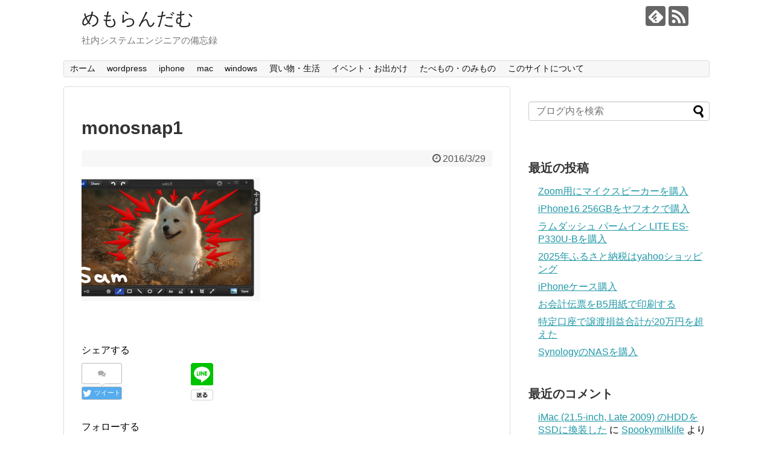

--- FILE ---
content_type: text/html; charset=UTF-8
request_url: https://memordm.com/monosnap1/
body_size: 15383
content:
<!DOCTYPE html>
<html lang="ja">
<head>
<meta charset="UTF-8">
  <meta name="viewport" content="width=1280, maximum-scale=1, user-scalable=yes">
<link rel="alternate" type="application/rss+xml" title="めもらんだむ RSS Feed" href="https://memordm.com/feed/" />
<link rel="pingback" href="https://memordm.com/xmlrpc.php" />
<meta name="robots" content="noindex,follow">
<meta name="description" content="" />
<!-- OGP -->
<meta property="og:type" content="article">
<meta property="og:description" content="">
<meta property="og:title" content="monosnap1">
<meta property="og:url" content="https://memordm.com/monosnap1/">
<meta property="og:image" content="https://memordm.com/wp-content/themes/simplicity2-child/images/og-image.jpg">
<meta property="og:site_name" content="めもらんだむ">
<meta property="og:locale" content="ja_JP">
<!-- /OGP -->
<!-- Twitter Card -->
<meta name="twitter:card" content="summary">
<meta name="twitter:description" content="">
<meta name="twitter:title" content="monosnap1">
<meta name="twitter:url" content="https://memordm.com/monosnap1/">
<meta name="twitter:image" content="https://memordm.com/wp-content/themes/simplicity2-child/images/og-image.jpg">
<meta name="twitter:domain" content="memordm.com">
<!-- /Twitter Card -->


<script src="https://yubinbango.github.io/yubinbango/yubinbango.js" charset="UTF-8"></script><title>monosnap1</title>
<meta name='robots' content='max-image-preview:large' />
<link rel="alternate" type="application/rss+xml" title="めもらんだむ &raquo; フィード" href="https://memordm.com/feed/" />
<link rel="alternate" type="application/rss+xml" title="めもらんだむ &raquo; コメントフィード" href="https://memordm.com/comments/feed/" />
<link rel="alternate" type="application/rss+xml" title="めもらんだむ &raquo; monosnap1 のコメントのフィード" href="https://memordm.com/feed/?attachment_id=442" />
<link rel="alternate" title="oEmbed (JSON)" type="application/json+oembed" href="https://memordm.com/wp-json/oembed/1.0/embed?url=https%3A%2F%2Fmemordm.com%2Fmonosnap1%2F" />
<link rel="alternate" title="oEmbed (XML)" type="text/xml+oembed" href="https://memordm.com/wp-json/oembed/1.0/embed?url=https%3A%2F%2Fmemordm.com%2Fmonosnap1%2F&#038;format=xml" />
		<!-- This site uses the Google Analytics by ExactMetrics plugin v8.11.1 - Using Analytics tracking - https://www.exactmetrics.com/ -->
		<!-- Note: ExactMetrics is not currently configured on this site. The site owner needs to authenticate with Google Analytics in the ExactMetrics settings panel. -->
					<!-- No tracking code set -->
				<!-- / Google Analytics by ExactMetrics -->
		<style id='wp-img-auto-sizes-contain-inline-css' type='text/css'>
img:is([sizes=auto i],[sizes^="auto," i]){contain-intrinsic-size:3000px 1500px}
/*# sourceURL=wp-img-auto-sizes-contain-inline-css */
</style>
<link rel='stylesheet' id='simplicity-style-css' href='https://memordm.com/wp-content/themes/simplicity2/style.css?ver=6.9&#038;fver=20230304062922' type='text/css' media='all' />
<link rel='stylesheet' id='responsive-style-css' href='https://memordm.com/wp-content/themes/simplicity2/css/responsive-pc.css?ver=6.9&#038;fver=20230304062925' type='text/css' media='all' />
<link rel='stylesheet' id='font-awesome-style-css' href='https://memordm.com/wp-content/themes/simplicity2/webfonts/css/font-awesome.min.css?ver=6.9&#038;fver=20230304062942' type='text/css' media='all' />
<link rel='stylesheet' id='icomoon-style-css' href='https://memordm.com/wp-content/themes/simplicity2/webfonts/icomoon/style.css?ver=6.9&#038;fver=20230304062942' type='text/css' media='all' />
<link rel='stylesheet' id='extension-style-css' href='https://memordm.com/wp-content/themes/simplicity2/css/extension.css?ver=6.9&#038;fver=20230304062925' type='text/css' media='all' />
<style id='extension-style-inline-css' type='text/css'>
@media screen and (max-width:639px){.article br{display:block}}
/*# sourceURL=extension-style-inline-css */
</style>
<link rel='stylesheet' id='child-style-css' href='https://memordm.com/wp-content/themes/simplicity2-child/style.css?ver=6.9&#038;fver=20181228051948' type='text/css' media='all' />
<link rel='stylesheet' id='print-style-css' href='https://memordm.com/wp-content/themes/simplicity2/css/print.css?ver=6.9&#038;fver=20230304062925' type='text/css' media='print' />
<link rel='stylesheet' id='sns-twitter-type-style-css' href='https://memordm.com/wp-content/themes/simplicity2/css/sns-twitter-type.css?ver=6.9&#038;fver=20230304062925' type='text/css' media='all' />
<style id='wp-emoji-styles-inline-css' type='text/css'>

	img.wp-smiley, img.emoji {
		display: inline !important;
		border: none !important;
		box-shadow: none !important;
		height: 1em !important;
		width: 1em !important;
		margin: 0 0.07em !important;
		vertical-align: -0.1em !important;
		background: none !important;
		padding: 0 !important;
	}
/*# sourceURL=wp-emoji-styles-inline-css */
</style>
<style id='wp-block-library-inline-css' type='text/css'>
:root{--wp-block-synced-color:#7a00df;--wp-block-synced-color--rgb:122,0,223;--wp-bound-block-color:var(--wp-block-synced-color);--wp-editor-canvas-background:#ddd;--wp-admin-theme-color:#007cba;--wp-admin-theme-color--rgb:0,124,186;--wp-admin-theme-color-darker-10:#006ba1;--wp-admin-theme-color-darker-10--rgb:0,107,160.5;--wp-admin-theme-color-darker-20:#005a87;--wp-admin-theme-color-darker-20--rgb:0,90,135;--wp-admin-border-width-focus:2px}@media (min-resolution:192dpi){:root{--wp-admin-border-width-focus:1.5px}}.wp-element-button{cursor:pointer}:root .has-very-light-gray-background-color{background-color:#eee}:root .has-very-dark-gray-background-color{background-color:#313131}:root .has-very-light-gray-color{color:#eee}:root .has-very-dark-gray-color{color:#313131}:root .has-vivid-green-cyan-to-vivid-cyan-blue-gradient-background{background:linear-gradient(135deg,#00d084,#0693e3)}:root .has-purple-crush-gradient-background{background:linear-gradient(135deg,#34e2e4,#4721fb 50%,#ab1dfe)}:root .has-hazy-dawn-gradient-background{background:linear-gradient(135deg,#faaca8,#dad0ec)}:root .has-subdued-olive-gradient-background{background:linear-gradient(135deg,#fafae1,#67a671)}:root .has-atomic-cream-gradient-background{background:linear-gradient(135deg,#fdd79a,#004a59)}:root .has-nightshade-gradient-background{background:linear-gradient(135deg,#330968,#31cdcf)}:root .has-midnight-gradient-background{background:linear-gradient(135deg,#020381,#2874fc)}:root{--wp--preset--font-size--normal:16px;--wp--preset--font-size--huge:42px}.has-regular-font-size{font-size:1em}.has-larger-font-size{font-size:2.625em}.has-normal-font-size{font-size:var(--wp--preset--font-size--normal)}.has-huge-font-size{font-size:var(--wp--preset--font-size--huge)}.has-text-align-center{text-align:center}.has-text-align-left{text-align:left}.has-text-align-right{text-align:right}.has-fit-text{white-space:nowrap!important}#end-resizable-editor-section{display:none}.aligncenter{clear:both}.items-justified-left{justify-content:flex-start}.items-justified-center{justify-content:center}.items-justified-right{justify-content:flex-end}.items-justified-space-between{justify-content:space-between}.screen-reader-text{border:0;clip-path:inset(50%);height:1px;margin:-1px;overflow:hidden;padding:0;position:absolute;width:1px;word-wrap:normal!important}.screen-reader-text:focus{background-color:#ddd;clip-path:none;color:#444;display:block;font-size:1em;height:auto;left:5px;line-height:normal;padding:15px 23px 14px;text-decoration:none;top:5px;width:auto;z-index:100000}html :where(.has-border-color){border-style:solid}html :where([style*=border-top-color]){border-top-style:solid}html :where([style*=border-right-color]){border-right-style:solid}html :where([style*=border-bottom-color]){border-bottom-style:solid}html :where([style*=border-left-color]){border-left-style:solid}html :where([style*=border-width]){border-style:solid}html :where([style*=border-top-width]){border-top-style:solid}html :where([style*=border-right-width]){border-right-style:solid}html :where([style*=border-bottom-width]){border-bottom-style:solid}html :where([style*=border-left-width]){border-left-style:solid}html :where(img[class*=wp-image-]){height:auto;max-width:100%}:where(figure){margin:0 0 1em}html :where(.is-position-sticky){--wp-admin--admin-bar--position-offset:var(--wp-admin--admin-bar--height,0px)}@media screen and (max-width:600px){html :where(.is-position-sticky){--wp-admin--admin-bar--position-offset:0px}}

/*# sourceURL=wp-block-library-inline-css */
</style><style id='global-styles-inline-css' type='text/css'>
:root{--wp--preset--aspect-ratio--square: 1;--wp--preset--aspect-ratio--4-3: 4/3;--wp--preset--aspect-ratio--3-4: 3/4;--wp--preset--aspect-ratio--3-2: 3/2;--wp--preset--aspect-ratio--2-3: 2/3;--wp--preset--aspect-ratio--16-9: 16/9;--wp--preset--aspect-ratio--9-16: 9/16;--wp--preset--color--black: #000000;--wp--preset--color--cyan-bluish-gray: #abb8c3;--wp--preset--color--white: #ffffff;--wp--preset--color--pale-pink: #f78da7;--wp--preset--color--vivid-red: #cf2e2e;--wp--preset--color--luminous-vivid-orange: #ff6900;--wp--preset--color--luminous-vivid-amber: #fcb900;--wp--preset--color--light-green-cyan: #7bdcb5;--wp--preset--color--vivid-green-cyan: #00d084;--wp--preset--color--pale-cyan-blue: #8ed1fc;--wp--preset--color--vivid-cyan-blue: #0693e3;--wp--preset--color--vivid-purple: #9b51e0;--wp--preset--gradient--vivid-cyan-blue-to-vivid-purple: linear-gradient(135deg,rgb(6,147,227) 0%,rgb(155,81,224) 100%);--wp--preset--gradient--light-green-cyan-to-vivid-green-cyan: linear-gradient(135deg,rgb(122,220,180) 0%,rgb(0,208,130) 100%);--wp--preset--gradient--luminous-vivid-amber-to-luminous-vivid-orange: linear-gradient(135deg,rgb(252,185,0) 0%,rgb(255,105,0) 100%);--wp--preset--gradient--luminous-vivid-orange-to-vivid-red: linear-gradient(135deg,rgb(255,105,0) 0%,rgb(207,46,46) 100%);--wp--preset--gradient--very-light-gray-to-cyan-bluish-gray: linear-gradient(135deg,rgb(238,238,238) 0%,rgb(169,184,195) 100%);--wp--preset--gradient--cool-to-warm-spectrum: linear-gradient(135deg,rgb(74,234,220) 0%,rgb(151,120,209) 20%,rgb(207,42,186) 40%,rgb(238,44,130) 60%,rgb(251,105,98) 80%,rgb(254,248,76) 100%);--wp--preset--gradient--blush-light-purple: linear-gradient(135deg,rgb(255,206,236) 0%,rgb(152,150,240) 100%);--wp--preset--gradient--blush-bordeaux: linear-gradient(135deg,rgb(254,205,165) 0%,rgb(254,45,45) 50%,rgb(107,0,62) 100%);--wp--preset--gradient--luminous-dusk: linear-gradient(135deg,rgb(255,203,112) 0%,rgb(199,81,192) 50%,rgb(65,88,208) 100%);--wp--preset--gradient--pale-ocean: linear-gradient(135deg,rgb(255,245,203) 0%,rgb(182,227,212) 50%,rgb(51,167,181) 100%);--wp--preset--gradient--electric-grass: linear-gradient(135deg,rgb(202,248,128) 0%,rgb(113,206,126) 100%);--wp--preset--gradient--midnight: linear-gradient(135deg,rgb(2,3,129) 0%,rgb(40,116,252) 100%);--wp--preset--font-size--small: 13px;--wp--preset--font-size--medium: 20px;--wp--preset--font-size--large: 36px;--wp--preset--font-size--x-large: 42px;--wp--preset--spacing--20: 0.44rem;--wp--preset--spacing--30: 0.67rem;--wp--preset--spacing--40: 1rem;--wp--preset--spacing--50: 1.5rem;--wp--preset--spacing--60: 2.25rem;--wp--preset--spacing--70: 3.38rem;--wp--preset--spacing--80: 5.06rem;--wp--preset--shadow--natural: 6px 6px 9px rgba(0, 0, 0, 0.2);--wp--preset--shadow--deep: 12px 12px 50px rgba(0, 0, 0, 0.4);--wp--preset--shadow--sharp: 6px 6px 0px rgba(0, 0, 0, 0.2);--wp--preset--shadow--outlined: 6px 6px 0px -3px rgb(255, 255, 255), 6px 6px rgb(0, 0, 0);--wp--preset--shadow--crisp: 6px 6px 0px rgb(0, 0, 0);}:where(.is-layout-flex){gap: 0.5em;}:where(.is-layout-grid){gap: 0.5em;}body .is-layout-flex{display: flex;}.is-layout-flex{flex-wrap: wrap;align-items: center;}.is-layout-flex > :is(*, div){margin: 0;}body .is-layout-grid{display: grid;}.is-layout-grid > :is(*, div){margin: 0;}:where(.wp-block-columns.is-layout-flex){gap: 2em;}:where(.wp-block-columns.is-layout-grid){gap: 2em;}:where(.wp-block-post-template.is-layout-flex){gap: 1.25em;}:where(.wp-block-post-template.is-layout-grid){gap: 1.25em;}.has-black-color{color: var(--wp--preset--color--black) !important;}.has-cyan-bluish-gray-color{color: var(--wp--preset--color--cyan-bluish-gray) !important;}.has-white-color{color: var(--wp--preset--color--white) !important;}.has-pale-pink-color{color: var(--wp--preset--color--pale-pink) !important;}.has-vivid-red-color{color: var(--wp--preset--color--vivid-red) !important;}.has-luminous-vivid-orange-color{color: var(--wp--preset--color--luminous-vivid-orange) !important;}.has-luminous-vivid-amber-color{color: var(--wp--preset--color--luminous-vivid-amber) !important;}.has-light-green-cyan-color{color: var(--wp--preset--color--light-green-cyan) !important;}.has-vivid-green-cyan-color{color: var(--wp--preset--color--vivid-green-cyan) !important;}.has-pale-cyan-blue-color{color: var(--wp--preset--color--pale-cyan-blue) !important;}.has-vivid-cyan-blue-color{color: var(--wp--preset--color--vivid-cyan-blue) !important;}.has-vivid-purple-color{color: var(--wp--preset--color--vivid-purple) !important;}.has-black-background-color{background-color: var(--wp--preset--color--black) !important;}.has-cyan-bluish-gray-background-color{background-color: var(--wp--preset--color--cyan-bluish-gray) !important;}.has-white-background-color{background-color: var(--wp--preset--color--white) !important;}.has-pale-pink-background-color{background-color: var(--wp--preset--color--pale-pink) !important;}.has-vivid-red-background-color{background-color: var(--wp--preset--color--vivid-red) !important;}.has-luminous-vivid-orange-background-color{background-color: var(--wp--preset--color--luminous-vivid-orange) !important;}.has-luminous-vivid-amber-background-color{background-color: var(--wp--preset--color--luminous-vivid-amber) !important;}.has-light-green-cyan-background-color{background-color: var(--wp--preset--color--light-green-cyan) !important;}.has-vivid-green-cyan-background-color{background-color: var(--wp--preset--color--vivid-green-cyan) !important;}.has-pale-cyan-blue-background-color{background-color: var(--wp--preset--color--pale-cyan-blue) !important;}.has-vivid-cyan-blue-background-color{background-color: var(--wp--preset--color--vivid-cyan-blue) !important;}.has-vivid-purple-background-color{background-color: var(--wp--preset--color--vivid-purple) !important;}.has-black-border-color{border-color: var(--wp--preset--color--black) !important;}.has-cyan-bluish-gray-border-color{border-color: var(--wp--preset--color--cyan-bluish-gray) !important;}.has-white-border-color{border-color: var(--wp--preset--color--white) !important;}.has-pale-pink-border-color{border-color: var(--wp--preset--color--pale-pink) !important;}.has-vivid-red-border-color{border-color: var(--wp--preset--color--vivid-red) !important;}.has-luminous-vivid-orange-border-color{border-color: var(--wp--preset--color--luminous-vivid-orange) !important;}.has-luminous-vivid-amber-border-color{border-color: var(--wp--preset--color--luminous-vivid-amber) !important;}.has-light-green-cyan-border-color{border-color: var(--wp--preset--color--light-green-cyan) !important;}.has-vivid-green-cyan-border-color{border-color: var(--wp--preset--color--vivid-green-cyan) !important;}.has-pale-cyan-blue-border-color{border-color: var(--wp--preset--color--pale-cyan-blue) !important;}.has-vivid-cyan-blue-border-color{border-color: var(--wp--preset--color--vivid-cyan-blue) !important;}.has-vivid-purple-border-color{border-color: var(--wp--preset--color--vivid-purple) !important;}.has-vivid-cyan-blue-to-vivid-purple-gradient-background{background: var(--wp--preset--gradient--vivid-cyan-blue-to-vivid-purple) !important;}.has-light-green-cyan-to-vivid-green-cyan-gradient-background{background: var(--wp--preset--gradient--light-green-cyan-to-vivid-green-cyan) !important;}.has-luminous-vivid-amber-to-luminous-vivid-orange-gradient-background{background: var(--wp--preset--gradient--luminous-vivid-amber-to-luminous-vivid-orange) !important;}.has-luminous-vivid-orange-to-vivid-red-gradient-background{background: var(--wp--preset--gradient--luminous-vivid-orange-to-vivid-red) !important;}.has-very-light-gray-to-cyan-bluish-gray-gradient-background{background: var(--wp--preset--gradient--very-light-gray-to-cyan-bluish-gray) !important;}.has-cool-to-warm-spectrum-gradient-background{background: var(--wp--preset--gradient--cool-to-warm-spectrum) !important;}.has-blush-light-purple-gradient-background{background: var(--wp--preset--gradient--blush-light-purple) !important;}.has-blush-bordeaux-gradient-background{background: var(--wp--preset--gradient--blush-bordeaux) !important;}.has-luminous-dusk-gradient-background{background: var(--wp--preset--gradient--luminous-dusk) !important;}.has-pale-ocean-gradient-background{background: var(--wp--preset--gradient--pale-ocean) !important;}.has-electric-grass-gradient-background{background: var(--wp--preset--gradient--electric-grass) !important;}.has-midnight-gradient-background{background: var(--wp--preset--gradient--midnight) !important;}.has-small-font-size{font-size: var(--wp--preset--font-size--small) !important;}.has-medium-font-size{font-size: var(--wp--preset--font-size--medium) !important;}.has-large-font-size{font-size: var(--wp--preset--font-size--large) !important;}.has-x-large-font-size{font-size: var(--wp--preset--font-size--x-large) !important;}
/*# sourceURL=global-styles-inline-css */
</style>

<style id='classic-theme-styles-inline-css' type='text/css'>
/*! This file is auto-generated */
.wp-block-button__link{color:#fff;background-color:#32373c;border-radius:9999px;box-shadow:none;text-decoration:none;padding:calc(.667em + 2px) calc(1.333em + 2px);font-size:1.125em}.wp-block-file__button{background:#32373c;color:#fff;text-decoration:none}
/*# sourceURL=/wp-includes/css/classic-themes.min.css */
</style>
<link rel='stylesheet' id='contact-form-7-css' href='https://memordm.com/wp-content/plugins/contact-form-7/includes/css/styles.css?ver=6.1.4&#038;fver=20260113040352' type='text/css' media='all' />
<link rel='stylesheet' id='swpm.common-css' href='https://memordm.com/wp-content/plugins/simple-membership/css/swpm.common.css?ver=4.7.0&#038;fver=20260127015231' type='text/css' media='all' />
<link rel='stylesheet' id='whats-new-style-css' href='https://memordm.com/wp-content/plugins/whats-new-genarator/whats-new.css?ver=2.0.2&#038;fver=20181228051936' type='text/css' media='all' />
<link rel='stylesheet' id='wp-v-icons-css-css' href='https://memordm.com/wp-content/plugins/wp-visual-icon-fonts/css/wpvi-fa4.css?ver=6.9&#038;fver=20181228052058' type='text/css' media='all' />
<script type="text/javascript" src="https://memordm.com/wp-includes/js/jquery/jquery.min.js?ver=3.7.1" id="jquery-core-js"></script>
<script type="text/javascript" src="https://memordm.com/wp-includes/js/jquery/jquery-migrate.min.js?ver=3.4.1" id="jquery-migrate-js"></script>
<link rel="canonical" href="https://memordm.com/monosnap1/" />
<link rel='shortlink' href='https://memordm.com/?p=442' />

<link rel="stylesheet" href="https://memordm.com/wp-content/plugins/count-per-day/counter.css" type="text/css" />
<style type="text/css">.recentcomments a{display:inline !important;padding:0 !important;margin:0 !important;}</style><!-- Google Analytics -->
<script>
  (function(i,s,o,g,r,a,m){i['GoogleAnalyticsObject']=r;i[r]=i[r]||function(){
  (i[r].q=i[r].q||[]).push(arguments)},i[r].l=1*new Date();a=s.createElement(o),
  m=s.getElementsByTagName(o)[0];a.async=1;a.src=g;m.parentNode.insertBefore(a,m)
  })(window,document,'script','//www.google-analytics.com/analytics.js','ga');

  ga('create', 'UA-74491296-1', 'auto');
    ga('send', 'pageview');
</script>
<!-- /Google Analytics -->
</head>
  <body class="attachment wp-singular attachment-template-default single single-attachment postid-442 attachmentid-442 attachment-png wp-theme-simplicity2 wp-child-theme-simplicity2-child" itemscope itemtype="https://schema.org/WebPage">
    <div id="container">

      <!-- header -->
      <header itemscope itemtype="https://schema.org/WPHeader">
        <div id="header" class="clearfix">
          <div id="header-in">

                        <div id="h-top">
              <!-- モバイルメニュー表示用のボタン -->
<div id="mobile-menu">
  <a id="mobile-menu-toggle" href="#"><span class="fa fa-bars fa-2x"></span></a>
</div>

              <div class="alignleft top-title-catchphrase">
                <!-- サイトのタイトル -->
<p id="site-title" itemscope itemtype="https://schema.org/Organization">
  <a href="https://memordm.com/">めもらんだむ</a></p>
<!-- サイトの概要 -->
<p id="site-description">
  社内システムエンジニアの備忘録</p>
              </div>

              <div class="alignright top-sns-follows">
                                <!-- SNSページ -->
<div class="sns-pages">
<p class="sns-follow-msg">フォローする</p>
<ul class="snsp">
<li class="feedly-page"><a href="//feedly.com/i/discover/sources/search/feed/https%3A%2F%2Fmemordm.com" target="blank" title="feedlyで更新情報を購読" rel="nofollow"><span class="icon-feedly-logo"></span></a></li><li class="rss-page"><a href="https://memordm.com/feed/" target="_blank" title="RSSで更新情報をフォロー" rel="nofollow"><span class="icon-rss-logo"></span></a></li>  </ul>
</div>
                              </div>

            </div><!-- /#h-top -->
          </div><!-- /#header-in -->
        </div><!-- /#header -->
      </header>

      <!-- Navigation -->
<nav itemscope itemtype="https://schema.org/SiteNavigationElement">
  <div id="navi">
      	<div id="navi-in">
      <div class="menu-menu1-container"><ul id="menu-menu1" class="menu"><li id="menu-item-1039" class="menu-item menu-item-type-custom menu-item-object-custom menu-item-home menu-item-1039"><a href="https://memordm.com">ホーム</a></li>
<li id="menu-item-1031" class="menu-item menu-item-type-taxonomy menu-item-object-category menu-item-1031"><a href="https://memordm.com/category/wordpress/">wordpress</a></li>
<li id="menu-item-1032" class="menu-item menu-item-type-taxonomy menu-item-object-category menu-item-1032"><a href="https://memordm.com/category/iphone/">iphone</a></li>
<li id="menu-item-1033" class="menu-item menu-item-type-taxonomy menu-item-object-category menu-item-1033"><a href="https://memordm.com/category/mac/">mac</a></li>
<li id="menu-item-1034" class="menu-item menu-item-type-taxonomy menu-item-object-category menu-item-1034"><a href="https://memordm.com/category/windows/">windows</a></li>
<li id="menu-item-1035" class="menu-item menu-item-type-taxonomy menu-item-object-category menu-item-1035"><a href="https://memordm.com/category/shopping/">買い物・生活</a></li>
<li id="menu-item-1036" class="menu-item menu-item-type-taxonomy menu-item-object-category menu-item-1036"><a href="https://memordm.com/category/event/">イベント・お出かけ</a></li>
<li id="menu-item-1037" class="menu-item menu-item-type-taxonomy menu-item-object-category menu-item-1037"><a href="https://memordm.com/category/food/">たべもの・のみもの</a></li>
<li id="menu-item-1038" class="menu-item menu-item-type-post_type menu-item-object-post menu-item-1038"><a href="https://memordm.com/about/">このサイトについて</a></li>
</ul></div>    </div><!-- /#navi-in -->
  </div><!-- /#navi -->
</nav>
<!-- /Navigation -->
      <!-- 本体部分 -->
      <div id="body">
        <div id="body-in" class="cf">

          
          <!-- main -->
          <main itemscope itemprop="mainContentOfPage">
            <div id="main" itemscope itemtype="https://schema.org/Blog">
  
    <div id="post-442" class="post-442 attachment type-attachment status-inherit hentry">
  <article class="article">
  
  
  <header>
    <h1 class="entry-title">monosnap1</h1>


    
    <p class="post-meta">
            <span class="post-date"><span class="fa fa-clock-o fa-fw"></span><time class="entry-date date published updated" datetime="2016-03-29T16:53:40+09:00">2016/3/29</time></span>
    
      
      
      
      
      
      
    </p>

    
    
    
      </header>

  
  <div id="the-content" class="entry-content">
  <p class="attachment"><a href='https://memordm.com/wp-content/uploads/2016/03/monosnap1.png'><img fetchpriority="high" decoding="async" width="296" height="206" src="https://memordm.com/wp-content/uploads/2016/03/monosnap1.png" class="attachment-medium size-medium" alt="" /></a></p>
  </div>

  <footer>
    <!-- ページリンク -->
    
    

    
    <div id="sns-group" class="sns-group sns-group-bottom">
    <div class="sns-buttons sns-buttons-pc">
    <p class="sns-share-msg">シェアする</p>
    <ul class="snsb clearfix">
    <li class="balloon-btn twitter-balloon-btn twitter-balloon-btn-defalt">
  <div class="balloon-btn-set">
    <div class="arrow-box">
      <a href="//twitter.com/search?q=https%3A%2F%2Fmemordm.com%2Fmonosnap1%2F" target="blank" class="arrow-box-link twitter-arrow-box-link" rel="nofollow">
        <span class="social-count twitter-count"><span class="fa fa-comments"></span></span>
      </a>
    </div>
    <a href="https://twitter.com/intent/tweet?text=monosnap1&amp;url=https%3A%2F%2Fmemordm.com%2Fmonosnap1%2F" target="blank" class="balloon-btn-link twitter-balloon-btn-link twitter-balloon-btn-link-default" rel="nofollow">
      <span class="fa fa-twitter"></span>
              <span class="tweet-label">ツイート</span>
          </a>
  </div>
</li>
        <li class="facebook-btn"><div class="fb-like" data-href="https://memordm.com/monosnap1/" data-layout="box_count" data-action="like" data-show-faces="false" data-share="true"></div></li>
                <li class="hatena-btn"> <a href="//b.hatena.ne.jp/entry/https://memordm.com/monosnap1/" class="hatena-bookmark-button" data-hatena-bookmark-title="monosnap1｜めもらんだむ" data-hatena-bookmark-layout="vertical-large"><img src="//b.st-hatena.com/images/entry-button/button-only.gif" alt="このエントリーをはてなブックマークに追加" style="border: none;" /></a><script type="text/javascript" src="//b.st-hatena.com/js/bookmark_button.js" async="async"></script>
    </li>
            <li class="pocket-btn"><a data-pocket-label="pocket" data-pocket-count="vertical" class="pocket-btn" data-lang="en"></a>
<script type="text/javascript">!function(d,i){if(!d.getElementById(i)){var j=d.createElement("script");j.id=i;j.src="//widgets.getpocket.com/v1/j/btn.js?v=1";var w=d.getElementById(i);d.body.appendChild(j);}}(document,"pocket-btn-js");</script>
    </li>
            <li class="line-btn">
      <a href="//timeline.line.me/social-plugin/share?url=https%3A%2F%2Fmemordm.com%2Fmonosnap1%2F" target="blank" class="line-btn-link" rel="nofollow">
          <img src="https://memordm.com/wp-content/themes/simplicity2/images/line-btn.png" alt="" class="line-btn-img"><img src="https://memordm.com/wp-content/themes/simplicity2/images/line-btn-mini.png" alt="" class="line-btn-img-mini">
        </a>
    </li>
                      </ul>
</div>

    <!-- SNSページ -->
<div class="sns-pages">
<p class="sns-follow-msg">フォローする</p>
<ul class="snsp">
<li class="feedly-page"><a href="//feedly.com/i/discover/sources/search/feed/https%3A%2F%2Fmemordm.com" target="blank" title="feedlyで更新情報を購読" rel="nofollow"><span class="icon-feedly-logo"></span></a></li><li class="rss-page"><a href="https://memordm.com/feed/" target="_blank" title="RSSで更新情報をフォロー" rel="nofollow"><span class="icon-rss-logo"></span></a></li>  </ul>
</div>
    </div>

    
    <p class="footer-post-meta">

            <span class="post-tag"></span>
      
      <span class="post-author vcard author"><span class="fa fa-user fa-fw"></span><span class="fn"><a href="https://memordm.com/author/mmrdm/">mmr</a>
</span></span>

      
          </p>
  </footer>
  </article><!-- .article -->
  </div><!-- .post -->

      <div id="under-entry-body">

            <aside id="related-entries">
        <h2>関連記事</h2>
            <p>記事は見つかりませんでした。</p>
  <br style="clear:both;">      </aside><!-- #related-entries -->
      


      
      
      <!-- post navigation -->
<div class="navigation">
  </div>
<!-- /post navigation -->
      <!-- comment area -->
<div id="comment-area">
	<aside>	<div id="respond" class="comment-respond">
		<h2 id="reply-title" class="comment-reply-title">コメントをどうぞ <small><a rel="nofollow" id="cancel-comment-reply-link" href="/monosnap1/#respond" style="display:none;">コメントをキャンセル</a></small></h2><form action="https://memordm.com/wp-comments-post.php" method="post" id="commentform" class="comment-form"><p class="comment-notes"><span id="email-notes">メールアドレスが公開されることはありません。</span> <span class="required-field-message"><span class="required">※</span> が付いている欄は必須項目です</span></p><p class="comment-form-comment"><textarea id="comment" class="expanding" name="comment" cols="45" rows="8" aria-required="true" placeholder=""></textarea></p><p class="comment-form-author"><label for="author">名前 <span class="required">※</span></label> <input id="author" name="author" type="text" value="" size="30" maxlength="245" autocomplete="name" required="required" /></p>
<p class="comment-form-email"><label for="email">メール <span class="required">※</span></label> <input id="email" name="email" type="text" value="" size="30" maxlength="100" aria-describedby="email-notes" autocomplete="email" required="required" /></p>
<p class="comment-form-url"><label for="url">サイト</label> <input id="url" name="url" type="text" value="" size="30" maxlength="200" autocomplete="url" /></p>
<p class="form-submit"><input name="submit" type="submit" id="submit" class="submit" value="コメントを送信" /> <input type='hidden' name='comment_post_ID' value='442' id='comment_post_ID' />
<input type='hidden' name='comment_parent' id='comment_parent' value='0' />
</p><p style="display: none;"><input type="hidden" id="akismet_comment_nonce" name="akismet_comment_nonce" value="34cdc97f5e" /></p><p style="display: none !important;" class="akismet-fields-container" data-prefix="ak_"><label>&#916;<textarea name="ak_hp_textarea" cols="45" rows="8" maxlength="100"></textarea></label><input type="hidden" id="ak_js_1" name="ak_js" value="189"/><script>document.getElementById( "ak_js_1" ).setAttribute( "value", ( new Date() ).getTime() );</script></p></form>	</div><!-- #respond -->
	</aside></div>
<!-- /comment area -->      </div>
    
            </div><!-- /#main -->
          </main>
        <!-- sidebar -->
<div id="sidebar" class="sidebar nwa" role="complementary">
    
  <div id="sidebar-widget">
  <!-- ウイジェット -->
    <aside id="search-2" class="widget widget_search"><form method="get" id="searchform" action="https://memordm.com/">
	<input type="text" placeholder="ブログ内を検索" name="s" id="s">
	<input type="submit" id="searchsubmit" value="">
</form></aside>
		<aside id="recent-posts-2" class="widget widget_recent_entries">
		<h3 class="widget_title sidebar_widget_title">最近の投稿</h3>
		<ul>
											<li>
					<a href="https://memordm.com/emeet/">Zoom用にマイクスピーカーを購入</a>
									</li>
											<li>
					<a href="https://memordm.com/iphone16-256gb/">iPhone16 256GBをヤフオクで購入</a>
									</li>
											<li>
					<a href="https://memordm.com/es-p330u-b/">ラムダッシュ パームイン LITE ES-P330U-Bを購入</a>
									</li>
											<li>
					<a href="https://memordm.com/2025furusato/">2025年ふるさと納税はyahooショッピング</a>
									</li>
											<li>
					<a href="https://memordm.com/iphonecase/">iPhoneケース購入</a>
									</li>
											<li>
					<a href="https://memordm.com/denpyo/">お会計伝票をB5用紙で印刷する</a>
									</li>
											<li>
					<a href="https://memordm.com/stock-investment/">特定口座で譲渡損益合計が20万円を超えた</a>
									</li>
											<li>
					<a href="https://memordm.com/synology-ds1525/">SynologyのNASを購入</a>
									</li>
					</ul>

		</aside><aside id="recent-comments-2" class="widget widget_recent_comments"><h3 class="widget_title sidebar_widget_title">最近のコメント</h3><ul id="recentcomments"><li class="recentcomments"><a href="https://memordm.com/imac-late-2009-ssd/#comment-39567">iMac (21.5-inch, Late 2009) のHDDをSSDに換装した</a> に <span class="comment-author-link"><a href="https://aspookymilklife.com" class="url" rel="ugc external nofollow">Spookymilklife</a></span> より</li><li class="recentcomments"><a href="https://memordm.com/e200ha-windows10-22h2/#comment-21857">ASUS VivoBook E200HA をwindows10 22h2でクリーンインストールした</a> に <span class="comment-author-link">mmr</span> より</li><li class="recentcomments"><a href="https://memordm.com/e200ha-windows10-22h2/#comment-21832">ASUS VivoBook E200HA をwindows10 22h2でクリーンインストールした</a> に <span class="comment-author-link">neruson</span> より</li><li class="recentcomments"><a href="https://memordm.com/amazon-music/#comment-9881">アマゾンデジタルミュージックの曲が買えないときは「国/地域設定」をする</a> に <span class="comment-author-link">けー</span> より</li><li class="recentcomments"><a href="https://memordm.com/amazon-music/#comment-7393">アマゾンデジタルミュージックの曲が買えないときは「国/地域設定」をする</a> に <span class="comment-author-link">mmr</span> より</li></ul></aside><aside id="archives-2" class="widget widget_archive"><h3 class="widget_title sidebar_widget_title">アーカイブ</h3>
			<ul>
					<li><a href='https://memordm.com/2025/10/'>2025年10月</a>&nbsp;(3)</li>
	<li><a href='https://memordm.com/2025/09/'>2025年9月</a>&nbsp;(3)</li>
	<li><a href='https://memordm.com/2025/08/'>2025年8月</a>&nbsp;(2)</li>
	<li><a href='https://memordm.com/2025/06/'>2025年6月</a>&nbsp;(1)</li>
	<li><a href='https://memordm.com/2025/05/'>2025年5月</a>&nbsp;(3)</li>
	<li><a href='https://memordm.com/2025/03/'>2025年3月</a>&nbsp;(2)</li>
	<li><a href='https://memordm.com/2025/01/'>2025年1月</a>&nbsp;(1)</li>
	<li><a href='https://memordm.com/2024/12/'>2024年12月</a>&nbsp;(2)</li>
	<li><a href='https://memordm.com/2024/11/'>2024年11月</a>&nbsp;(1)</li>
	<li><a href='https://memordm.com/2024/10/'>2024年10月</a>&nbsp;(1)</li>
	<li><a href='https://memordm.com/2024/09/'>2024年9月</a>&nbsp;(1)</li>
	<li><a href='https://memordm.com/2024/07/'>2024年7月</a>&nbsp;(4)</li>
	<li><a href='https://memordm.com/2024/06/'>2024年6月</a>&nbsp;(3)</li>
	<li><a href='https://memordm.com/2024/03/'>2024年3月</a>&nbsp;(2)</li>
	<li><a href='https://memordm.com/2024/02/'>2024年2月</a>&nbsp;(1)</li>
	<li><a href='https://memordm.com/2024/01/'>2024年1月</a>&nbsp;(1)</li>
	<li><a href='https://memordm.com/2023/11/'>2023年11月</a>&nbsp;(1)</li>
	<li><a href='https://memordm.com/2023/10/'>2023年10月</a>&nbsp;(2)</li>
	<li><a href='https://memordm.com/2023/09/'>2023年9月</a>&nbsp;(1)</li>
	<li><a href='https://memordm.com/2023/08/'>2023年8月</a>&nbsp;(1)</li>
	<li><a href='https://memordm.com/2023/07/'>2023年7月</a>&nbsp;(1)</li>
	<li><a href='https://memordm.com/2023/06/'>2023年6月</a>&nbsp;(1)</li>
	<li><a href='https://memordm.com/2023/04/'>2023年4月</a>&nbsp;(2)</li>
	<li><a href='https://memordm.com/2023/03/'>2023年3月</a>&nbsp;(7)</li>
	<li><a href='https://memordm.com/2023/02/'>2023年2月</a>&nbsp;(1)</li>
	<li><a href='https://memordm.com/2022/11/'>2022年11月</a>&nbsp;(1)</li>
	<li><a href='https://memordm.com/2022/09/'>2022年9月</a>&nbsp;(1)</li>
	<li><a href='https://memordm.com/2022/06/'>2022年6月</a>&nbsp;(1)</li>
	<li><a href='https://memordm.com/2022/05/'>2022年5月</a>&nbsp;(1)</li>
	<li><a href='https://memordm.com/2022/04/'>2022年4月</a>&nbsp;(2)</li>
	<li><a href='https://memordm.com/2022/03/'>2022年3月</a>&nbsp;(4)</li>
	<li><a href='https://memordm.com/2022/02/'>2022年2月</a>&nbsp;(1)</li>
	<li><a href='https://memordm.com/2022/01/'>2022年1月</a>&nbsp;(2)</li>
	<li><a href='https://memordm.com/2021/12/'>2021年12月</a>&nbsp;(2)</li>
	<li><a href='https://memordm.com/2021/10/'>2021年10月</a>&nbsp;(3)</li>
	<li><a href='https://memordm.com/2021/09/'>2021年9月</a>&nbsp;(1)</li>
	<li><a href='https://memordm.com/2021/08/'>2021年8月</a>&nbsp;(3)</li>
	<li><a href='https://memordm.com/2021/06/'>2021年6月</a>&nbsp;(2)</li>
	<li><a href='https://memordm.com/2021/03/'>2021年3月</a>&nbsp;(1)</li>
	<li><a href='https://memordm.com/2021/02/'>2021年2月</a>&nbsp;(3)</li>
	<li><a href='https://memordm.com/2021/01/'>2021年1月</a>&nbsp;(5)</li>
	<li><a href='https://memordm.com/2020/08/'>2020年8月</a>&nbsp;(1)</li>
	<li><a href='https://memordm.com/2020/06/'>2020年6月</a>&nbsp;(2)</li>
	<li><a href='https://memordm.com/2020/05/'>2020年5月</a>&nbsp;(1)</li>
	<li><a href='https://memordm.com/2020/04/'>2020年4月</a>&nbsp;(4)</li>
	<li><a href='https://memordm.com/2020/01/'>2020年1月</a>&nbsp;(2)</li>
	<li><a href='https://memordm.com/2019/11/'>2019年11月</a>&nbsp;(3)</li>
	<li><a href='https://memordm.com/2019/10/'>2019年10月</a>&nbsp;(2)</li>
	<li><a href='https://memordm.com/2019/09/'>2019年9月</a>&nbsp;(1)</li>
	<li><a href='https://memordm.com/2019/08/'>2019年8月</a>&nbsp;(4)</li>
	<li><a href='https://memordm.com/2019/07/'>2019年7月</a>&nbsp;(1)</li>
	<li><a href='https://memordm.com/2019/06/'>2019年6月</a>&nbsp;(2)</li>
	<li><a href='https://memordm.com/2019/05/'>2019年5月</a>&nbsp;(3)</li>
	<li><a href='https://memordm.com/2019/04/'>2019年4月</a>&nbsp;(1)</li>
	<li><a href='https://memordm.com/2019/03/'>2019年3月</a>&nbsp;(1)</li>
	<li><a href='https://memordm.com/2018/12/'>2018年12月</a>&nbsp;(5)</li>
	<li><a href='https://memordm.com/2018/11/'>2018年11月</a>&nbsp;(3)</li>
	<li><a href='https://memordm.com/2018/09/'>2018年9月</a>&nbsp;(2)</li>
	<li><a href='https://memordm.com/2018/08/'>2018年8月</a>&nbsp;(1)</li>
	<li><a href='https://memordm.com/2018/07/'>2018年7月</a>&nbsp;(1)</li>
	<li><a href='https://memordm.com/2018/06/'>2018年6月</a>&nbsp;(3)</li>
	<li><a href='https://memordm.com/2018/05/'>2018年5月</a>&nbsp;(6)</li>
	<li><a href='https://memordm.com/2018/04/'>2018年4月</a>&nbsp;(3)</li>
	<li><a href='https://memordm.com/2018/03/'>2018年3月</a>&nbsp;(6)</li>
	<li><a href='https://memordm.com/2018/02/'>2018年2月</a>&nbsp;(3)</li>
	<li><a href='https://memordm.com/2018/01/'>2018年1月</a>&nbsp;(3)</li>
	<li><a href='https://memordm.com/2017/12/'>2017年12月</a>&nbsp;(3)</li>
	<li><a href='https://memordm.com/2017/11/'>2017年11月</a>&nbsp;(5)</li>
	<li><a href='https://memordm.com/2017/10/'>2017年10月</a>&nbsp;(3)</li>
	<li><a href='https://memordm.com/2017/09/'>2017年9月</a>&nbsp;(3)</li>
	<li><a href='https://memordm.com/2017/08/'>2017年8月</a>&nbsp;(2)</li>
	<li><a href='https://memordm.com/2017/07/'>2017年7月</a>&nbsp;(5)</li>
	<li><a href='https://memordm.com/2017/06/'>2017年6月</a>&nbsp;(2)</li>
	<li><a href='https://memordm.com/2017/05/'>2017年5月</a>&nbsp;(5)</li>
	<li><a href='https://memordm.com/2017/04/'>2017年4月</a>&nbsp;(2)</li>
	<li><a href='https://memordm.com/2017/03/'>2017年3月</a>&nbsp;(5)</li>
	<li><a href='https://memordm.com/2017/02/'>2017年2月</a>&nbsp;(5)</li>
	<li><a href='https://memordm.com/2017/01/'>2017年1月</a>&nbsp;(3)</li>
	<li><a href='https://memordm.com/2016/12/'>2016年12月</a>&nbsp;(6)</li>
	<li><a href='https://memordm.com/2016/11/'>2016年11月</a>&nbsp;(5)</li>
	<li><a href='https://memordm.com/2016/10/'>2016年10月</a>&nbsp;(12)</li>
	<li><a href='https://memordm.com/2016/09/'>2016年9月</a>&nbsp;(3)</li>
	<li><a href='https://memordm.com/2016/08/'>2016年8月</a>&nbsp;(2)</li>
	<li><a href='https://memordm.com/2016/07/'>2016年7月</a>&nbsp;(5)</li>
	<li><a href='https://memordm.com/2016/06/'>2016年6月</a>&nbsp;(12)</li>
	<li><a href='https://memordm.com/2016/05/'>2016年5月</a>&nbsp;(4)</li>
	<li><a href='https://memordm.com/2016/04/'>2016年4月</a>&nbsp;(9)</li>
	<li><a href='https://memordm.com/2016/03/'>2016年3月</a>&nbsp;(29)</li>
			</ul>

			</aside><aside id="categories-2" class="widget widget_categories"><h3 class="widget_title sidebar_widget_title">カテゴリー</h3>
			<ul>
					<li class="cat-item cat-item-39"><a href="https://memordm.com/category/android/">android</a> (4)
</li>
	<li class="cat-item cat-item-2"><a href="https://memordm.com/category/apple/">apple</a> (24)
</li>
	<li class="cat-item cat-item-3"><a href="https://memordm.com/category/google/">google</a> (10)
</li>
	<li class="cat-item cat-item-4"><a href="https://memordm.com/category/iphone/">iphone</a> (34)
</li>
	<li class="cat-item cat-item-5"><a href="https://memordm.com/category/mac/">mac</a> (25)
</li>
	<li class="cat-item cat-item-6"><a href="https://memordm.com/category/windows/">windows</a> (25)
</li>
	<li class="cat-item cat-item-7"><a href="https://memordm.com/category/wordpress/">wordpress</a> (56)
</li>
	<li class="cat-item cat-item-8"><a href="https://memordm.com/category/food/">たべもの・のみもの</a> (12)
</li>
	<li class="cat-item cat-item-9"><a href="https://memordm.com/category/event/">イベント・お出かけ</a> (24)
</li>
	<li class="cat-item cat-item-43"><a href="https://memordm.com/category/%e6%a0%aa/">株</a> (1)
</li>
	<li class="cat-item cat-item-10"><a href="https://memordm.com/category/shopping/">買い物・生活</a> (89)
</li>
	<li class="cat-item cat-item-11"><a href="https://memordm.com/category/blog/">雑記</a> (1)
</li>
			</ul>

			</aside><aside id="tag_cloud-2" class="widget widget_tag_cloud"><h3 class="widget_title sidebar_widget_title">タグ</h3><div class="tagcloud"><a href="https://memordm.com/tag/bootstrap/" class="tag-cloud-link tag-link-16 tag-link-position-1" style="font-size: 8pt;" aria-label="bootstrap (1個の項目)">bootstrap</a>
<a href="https://memordm.com/tag/docomo/" class="tag-cloud-link tag-link-25 tag-link-position-2" style="font-size: 13.283018867925pt;" aria-label="docomo (4個の項目)">docomo</a>
<a href="https://memordm.com/tag/dpoint/" class="tag-cloud-link tag-link-36 tag-link-position-3" style="font-size: 8pt;" aria-label="dpoint (1個の項目)">dpoint</a>
<a href="https://memordm.com/tag/enfold/" class="tag-cloud-link tag-link-29 tag-link-position-4" style="font-size: 8pt;" aria-label="Enfold (1個の項目)">Enfold</a>
<a href="https://memordm.com/tag/firebird/" class="tag-cloud-link tag-link-19 tag-link-position-5" style="font-size: 15.924528301887pt;" aria-label="firebird (7個の項目)">firebird</a>
<a href="https://memordm.com/tag/gas/" class="tag-cloud-link tag-link-15 tag-link-position-6" style="font-size: 14.339622641509pt;" aria-label="gas (5個の項目)">gas</a>
<a href="https://memordm.com/tag/google/" class="tag-cloud-link tag-link-21 tag-link-position-7" style="font-size: 15.264150943396pt;" aria-label="google (6個の項目)">google</a>
<a href="https://memordm.com/tag/google-apps-script/" class="tag-cloud-link tag-link-12 tag-link-position-8" style="font-size: 8pt;" aria-label="GoogleAppsScript (1個の項目)">GoogleAppsScript</a>
<a href="https://memordm.com/tag/ipad/" class="tag-cloud-link tag-link-28 tag-link-position-9" style="font-size: 8pt;" aria-label="ipad (1個の項目)">ipad</a>
<a href="https://memordm.com/tag/iphone/" class="tag-cloud-link tag-link-20 tag-link-position-10" style="font-size: 15.264150943396pt;" aria-label="iphone (6個の項目)">iphone</a>
<a href="https://memordm.com/tag/iphonese/" class="tag-cloud-link tag-link-35 tag-link-position-11" style="font-size: 8pt;" aria-label="iPhoneSE (1個の項目)">iPhoneSE</a>
<a href="https://memordm.com/tag/mac/" class="tag-cloud-link tag-link-26 tag-link-position-12" style="font-size: 13.283018867925pt;" aria-label="mac (4個の項目)">mac</a>
<a href="https://memordm.com/tag/macbook/" class="tag-cloud-link tag-link-30 tag-link-position-13" style="font-size: 10.377358490566pt;" aria-label="macbook (2個の項目)">macbook</a>
<a href="https://memordm.com/tag/nas/" class="tag-cloud-link tag-link-33 tag-link-position-14" style="font-size: 8pt;" aria-label="nas (1個の項目)">nas</a>
<a href="https://memordm.com/tag/ssd/" class="tag-cloud-link tag-link-38 tag-link-position-15" style="font-size: 8pt;" aria-label="ssd (1個の項目)">ssd</a>
<a href="https://memordm.com/tag/switch/" class="tag-cloud-link tag-link-37 tag-link-position-16" style="font-size: 8pt;" aria-label="switch (1個の項目)">switch</a>
<a href="https://memordm.com/tag/windows/" class="tag-cloud-link tag-link-27 tag-link-position-17" style="font-size: 11.962264150943pt;" aria-label="windows (3個の項目)">windows</a>
<a href="https://memordm.com/tag/wordpress/" class="tag-cloud-link tag-link-18 tag-link-position-18" style="font-size: 22pt;" aria-label="wordpress (22個の項目)">wordpress</a>
<a href="https://memordm.com/tag/xserver/" class="tag-cloud-link tag-link-17 tag-link-position-19" style="font-size: 13.283018867925pt;" aria-label="xserver (4個の項目)">xserver</a>
<a href="https://memordm.com/tag/%e3%83%97%e3%83%a9%e3%82%b0%e3%82%a4%e3%83%b3/" class="tag-cloud-link tag-link-31 tag-link-position-20" style="font-size: 8pt;" aria-label="プラグイン (1個の項目)">プラグイン</a>
<a href="https://memordm.com/tag/%e3%83%a1%e3%83%ab%e3%82%ab%e3%83%aa/" class="tag-cloud-link tag-link-34 tag-link-position-21" style="font-size: 8pt;" aria-label="メルカリ (1個の項目)">メルカリ</a>
<a href="https://memordm.com/tag/taiwan/" class="tag-cloud-link tag-link-13 tag-link-position-22" style="font-size: 21.471698113208pt;" aria-label="台湾 (20個の項目)">台湾</a>
<a href="https://memordm.com/tag/%e6%b2%96%e7%b8%84/" class="tag-cloud-link tag-link-32 tag-link-position-23" style="font-size: 11.962264150943pt;" aria-label="沖縄 (3個の項目)">沖縄</a>
<a href="https://memordm.com/tag/hounensai/" class="tag-cloud-link tag-link-22 tag-link-position-24" style="font-size: 8pt;" aria-label="豊年祭 (1個の項目)">豊年祭</a>
<a href="https://memordm.com/tag/shopping/" class="tag-cloud-link tag-link-24 tag-link-position-25" style="font-size: 19.22641509434pt;" aria-label="買い物 (13個の項目)">買い物</a></div>
</aside><aside id="meta-2" class="widget widget_meta"><h3 class="widget_title sidebar_widget_title">メタ情報</h3>
		<ul>
						<li><a href="https://memordm.com/wp-login.php">ログイン</a></li>
			<li><a href="https://memordm.com/feed/">投稿フィード</a></li>
			<li><a href="https://memordm.com/comments/feed/">コメントフィード</a></li>

			<li><a href="https://ja.wordpress.org/">WordPress.org</a></li>
		</ul>

		</aside><aside id="akismet_widget-2" class="widget widget_akismet_widget"><h3 class="widget_title sidebar_widget_title">ブロックしたスパム</h3>
		<style>
			.a-stats {
				--akismet-color-mid-green: #357b49;
				--akismet-color-white: #fff;
				--akismet-color-light-grey: #f6f7f7;

				max-width: 350px;
				width: auto;
			}

			.a-stats * {
				all: unset;
				box-sizing: border-box;
			}

			.a-stats strong {
				font-weight: 600;
			}

			.a-stats a.a-stats__link,
			.a-stats a.a-stats__link:visited,
			.a-stats a.a-stats__link:active {
				background: var(--akismet-color-mid-green);
				border: none;
				box-shadow: none;
				border-radius: 8px;
				color: var(--akismet-color-white);
				cursor: pointer;
				display: block;
				font-family: -apple-system, BlinkMacSystemFont, 'Segoe UI', 'Roboto', 'Oxygen-Sans', 'Ubuntu', 'Cantarell', 'Helvetica Neue', sans-serif;
				font-weight: 500;
				padding: 12px;
				text-align: center;
				text-decoration: none;
				transition: all 0.2s ease;
			}

			/* Extra specificity to deal with TwentyTwentyOne focus style */
			.widget .a-stats a.a-stats__link:focus {
				background: var(--akismet-color-mid-green);
				color: var(--akismet-color-white);
				text-decoration: none;
			}

			.a-stats a.a-stats__link:hover {
				filter: brightness(110%);
				box-shadow: 0 4px 12px rgba(0, 0, 0, 0.06), 0 0 2px rgba(0, 0, 0, 0.16);
			}

			.a-stats .count {
				color: var(--akismet-color-white);
				display: block;
				font-size: 1.5em;
				line-height: 1.4;
				padding: 0 13px;
				white-space: nowrap;
			}
		</style>

		<div class="a-stats">
			<a href="https://akismet.com?utm_source=akismet_plugin&amp;utm_campaign=plugin_static_link&amp;utm_medium=in_plugin&amp;utm_content=widget_stats" class="a-stats__link" target="_blank" rel="noopener" style="background-color: var(--akismet-color-mid-green); color: var(--akismet-color-white);">
				<strong class="count">43,123件のスパム</strong>が <strong>Akismet</strong> によってブロックされました			</a>
		</div>

		</aside><aside id="countperday_popular_posts_widget-2" class="widget widget_countperday_popular_posts_widget"><h3 class="widget_title sidebar_widget_title">Popular Posts</h3><small>最も訪問者が多かった記事 10 件 (過去 7 日間)</small><ul class="cpd_front_list"><li><a href="https://memordm.com?p=1433">MacBookPro 2016 late 13インチの設定</a> <b>108</b></li>
<li><a href="https://memordm.com?p=2790">アマゾンデジタルミュージックの曲が買えないときは「国/地域設定」をする</a> <b>98</b></li>
<li><a href="https://memordm.com?p=1685">iMac (21.5-inch, Late 2009) のHDDをSSDに換装した</a> <b>65</b></li>
<li><a href="https://memordm.com?p=2637">IIJmioで海外SMSが受信できなかったので解除</a> <b>39</b></li>
<li><a href="https://memordm.com?p=3388">ワイモバイルの物理simをeSIMに移行したときのメモ</a> <b>26</b></li>
<li><a href="https://memordm.com?p=3267">DELL Vostro 3020 SFFのメモリ増設</a> <b>25</b></li>
<li><a href="https://memordm.com?p=3224">ASUS VivoBook E200HA をwindows10 22h2でクリーンインストールした</a> <b>24</b></li>
<li><a href="https://memordm.com?p=2561">HP ProBook 6570bのHDDをSSDに交換</a> <b>21</b></li>
<li><a href="https://memordm.com?p=1043">Google Apps Scriptでログ出力</a> <b>20</b></li>
<li><a href="https://memordm.com?p=3459">2025年ふるさと納税はyahooショッピング</a> <b>18</b></li>
</ul></aside><aside id="countperday_widget-2" class="widget widget_countperday_widget"><h3 class="widget_title sidebar_widget_title">Count per Day</h3><ul class="cpd"><li class="cpd-l"><span id="cpd_number_show" class="cpd-r">12</span>現在の記事:</li><li class="cpd-l"><span id="cpd_number_getreadsall" class="cpd-r">845031</span>総閲覧数:</li><li class="cpd-l"><span id="cpd_number_getreadstoday" class="cpd-r">159</span>今日の閲覧数:</li><li class="cpd-l"><span id="cpd_number_getreadsyesterday" class="cpd-r">414</span>昨日の閲覧数:</li><li class="cpd-l"><span id="cpd_number_getreadslastweek" class="cpd-r">2881</span>先週の閲覧数:</li><li class="cpd-l"><span id="cpd_number_getreadsthismonth" class="cpd-r">573</span>月別閲覧数:</li><li class="cpd-l"><span id="cpd_number_getuserall" class="cpd-r">560547</span>総訪問者数:</li><li class="cpd-l"><span id="cpd_number_getusertoday" class="cpd-r">140</span>今日の訪問者数:</li><li class="cpd-l"><span id="cpd_number_getuseryesterday" class="cpd-r">336</span>昨日の訪問者数:</li><li class="cpd-l"><span id="cpd_number_getuserlastweek" class="cpd-r">2525</span>先週の訪問者数:</li><li class="cpd-l"><span id="cpd_number_getuserthismonth" class="cpd-r">476</span>月別訪問者数:</li><li class="cpd-l"><span id="cpd_number_getuserperday" class="cpd-r"><abbr title="last 7 days without today">341</abbr></span>一日あたりの訪問者数:</li><li class="cpd-l"><span id="cpd_number_getuseronline" class="cpd-r">1</span>現在オンライン中の人数:</li><li class="cpd-l"><span id="cpd_number_getfirstcount" class="cpd-r">2017年2月14日</span>カウント開始日:</li></ul></aside>  </div>

  
</div><!-- /#sidebar -->

        </div><!-- /#body-in -->
      </div><!-- /#body -->

      <!-- footer -->
      <footer itemscope itemtype="https://schema.org/WPFooter">
        <div id="footer" class="main-footer">
          <div id="footer-in">

            
          <div class="clear"></div>
            <div id="copyright" class="wrapper">
                            <div class="credit">
                &copy; 2016  <a href="https://memordm.com">めもらんだむ</a>.              </div>

                          </div>
        </div><!-- /#footer-in -->
        </div><!-- /#footer -->
      </footer>
      <div id="page-top">
      <a id="move-page-top"><span class="fa fa-angle-double-up fa-2x"></span></a>
  
</div>
          </div><!-- /#container -->
    <script type="speculationrules">
{"prefetch":[{"source":"document","where":{"and":[{"href_matches":"/*"},{"not":{"href_matches":["/wp-*.php","/wp-admin/*","/wp-content/uploads/*","/wp-content/*","/wp-content/plugins/*","/wp-content/themes/simplicity2-child/*","/wp-content/themes/simplicity2/*","/*\\?(.+)"]}},{"not":{"selector_matches":"a[rel~=\"nofollow\"]"}},{"not":{"selector_matches":".no-prefetch, .no-prefetch a"}}]},"eagerness":"conservative"}]}
</script>
  <script>
    (function(){
        var f = document.querySelectorAll(".video-click");
        for (var i = 0; i < f.length; ++i) {
        f[i].onclick = function () {
          var iframe = this.getAttribute("data-iframe");
          this.parentElement.innerHTML = '<div class="video">' + iframe + '</div>';
        }
        }
    })();
  </script>
  <script src="https://memordm.com/wp-includes/js/comment-reply.min.js?ver=6.9" async></script>
<script src="https://memordm.com/wp-content/themes/simplicity2/javascript.js?ver=6.9&fver=20230304062921" defer></script>
<script src="https://memordm.com/wp-content/themes/simplicity2-child/javascript.js?ver=6.9&fver=20181228051948" defer></script>
<script type="text/javascript" src="https://memordm.com/wp-includes/js/dist/hooks.min.js?ver=dd5603f07f9220ed27f1" id="wp-hooks-js"></script>
<script type="text/javascript" src="https://memordm.com/wp-includes/js/dist/i18n.min.js?ver=c26c3dc7bed366793375" id="wp-i18n-js"></script>
<script type="text/javascript" id="wp-i18n-js-after">
/* <![CDATA[ */
wp.i18n.setLocaleData( { 'text direction\u0004ltr': [ 'ltr' ] } );
//# sourceURL=wp-i18n-js-after
/* ]]> */
</script>
<script type="text/javascript" src="https://memordm.com/wp-content/plugins/contact-form-7/includes/swv/js/index.js?ver=6.1.4&amp;fver=20260113040352" id="swv-js"></script>
<script type="text/javascript" id="contact-form-7-js-translations">
/* <![CDATA[ */
( function( domain, translations ) {
	var localeData = translations.locale_data[ domain ] || translations.locale_data.messages;
	localeData[""].domain = domain;
	wp.i18n.setLocaleData( localeData, domain );
} )( "contact-form-7", {"translation-revision-date":"2025-11-30 08:12:23+0000","generator":"GlotPress\/4.0.3","domain":"messages","locale_data":{"messages":{"":{"domain":"messages","plural-forms":"nplurals=1; plural=0;","lang":"ja_JP"},"This contact form is placed in the wrong place.":["\u3053\u306e\u30b3\u30f3\u30bf\u30af\u30c8\u30d5\u30a9\u30fc\u30e0\u306f\u9593\u9055\u3063\u305f\u4f4d\u7f6e\u306b\u7f6e\u304b\u308c\u3066\u3044\u307e\u3059\u3002"],"Error:":["\u30a8\u30e9\u30fc:"]}},"comment":{"reference":"includes\/js\/index.js"}} );
//# sourceURL=contact-form-7-js-translations
/* ]]> */
</script>
<script type="text/javascript" id="contact-form-7-js-before">
/* <![CDATA[ */
var wpcf7 = {
    "api": {
        "root": "https:\/\/memordm.com\/wp-json\/",
        "namespace": "contact-form-7\/v1"
    }
};
//# sourceURL=contact-form-7-js-before
/* ]]> */
</script>
<script type="text/javascript" src="https://memordm.com/wp-content/plugins/contact-form-7/includes/js/index.js?ver=6.1.4&amp;fver=20260113040352" id="contact-form-7-js"></script>
<script defer type="text/javascript" src="https://memordm.com/wp-content/plugins/akismet/_inc/akismet-frontend.js?ver=1764373392&amp;fver=20251128114312" id="akismet-frontend-js"></script>
<script id="wp-emoji-settings" type="application/json">
{"baseUrl":"https://s.w.org/images/core/emoji/17.0.2/72x72/","ext":".png","svgUrl":"https://s.w.org/images/core/emoji/17.0.2/svg/","svgExt":".svg","source":{"concatemoji":"https://memordm.com/wp-includes/js/wp-emoji-release.min.js?ver=6.9"}}
</script>
<script type="module">
/* <![CDATA[ */
/*! This file is auto-generated */
const a=JSON.parse(document.getElementById("wp-emoji-settings").textContent),o=(window._wpemojiSettings=a,"wpEmojiSettingsSupports"),s=["flag","emoji"];function i(e){try{var t={supportTests:e,timestamp:(new Date).valueOf()};sessionStorage.setItem(o,JSON.stringify(t))}catch(e){}}function c(e,t,n){e.clearRect(0,0,e.canvas.width,e.canvas.height),e.fillText(t,0,0);t=new Uint32Array(e.getImageData(0,0,e.canvas.width,e.canvas.height).data);e.clearRect(0,0,e.canvas.width,e.canvas.height),e.fillText(n,0,0);const a=new Uint32Array(e.getImageData(0,0,e.canvas.width,e.canvas.height).data);return t.every((e,t)=>e===a[t])}function p(e,t){e.clearRect(0,0,e.canvas.width,e.canvas.height),e.fillText(t,0,0);var n=e.getImageData(16,16,1,1);for(let e=0;e<n.data.length;e++)if(0!==n.data[e])return!1;return!0}function u(e,t,n,a){switch(t){case"flag":return n(e,"\ud83c\udff3\ufe0f\u200d\u26a7\ufe0f","\ud83c\udff3\ufe0f\u200b\u26a7\ufe0f")?!1:!n(e,"\ud83c\udde8\ud83c\uddf6","\ud83c\udde8\u200b\ud83c\uddf6")&&!n(e,"\ud83c\udff4\udb40\udc67\udb40\udc62\udb40\udc65\udb40\udc6e\udb40\udc67\udb40\udc7f","\ud83c\udff4\u200b\udb40\udc67\u200b\udb40\udc62\u200b\udb40\udc65\u200b\udb40\udc6e\u200b\udb40\udc67\u200b\udb40\udc7f");case"emoji":return!a(e,"\ud83e\u1fac8")}return!1}function f(e,t,n,a){let r;const o=(r="undefined"!=typeof WorkerGlobalScope&&self instanceof WorkerGlobalScope?new OffscreenCanvas(300,150):document.createElement("canvas")).getContext("2d",{willReadFrequently:!0}),s=(o.textBaseline="top",o.font="600 32px Arial",{});return e.forEach(e=>{s[e]=t(o,e,n,a)}),s}function r(e){var t=document.createElement("script");t.src=e,t.defer=!0,document.head.appendChild(t)}a.supports={everything:!0,everythingExceptFlag:!0},new Promise(t=>{let n=function(){try{var e=JSON.parse(sessionStorage.getItem(o));if("object"==typeof e&&"number"==typeof e.timestamp&&(new Date).valueOf()<e.timestamp+604800&&"object"==typeof e.supportTests)return e.supportTests}catch(e){}return null}();if(!n){if("undefined"!=typeof Worker&&"undefined"!=typeof OffscreenCanvas&&"undefined"!=typeof URL&&URL.createObjectURL&&"undefined"!=typeof Blob)try{var e="postMessage("+f.toString()+"("+[JSON.stringify(s),u.toString(),c.toString(),p.toString()].join(",")+"));",a=new Blob([e],{type:"text/javascript"});const r=new Worker(URL.createObjectURL(a),{name:"wpTestEmojiSupports"});return void(r.onmessage=e=>{i(n=e.data),r.terminate(),t(n)})}catch(e){}i(n=f(s,u,c,p))}t(n)}).then(e=>{for(const n in e)a.supports[n]=e[n],a.supports.everything=a.supports.everything&&a.supports[n],"flag"!==n&&(a.supports.everythingExceptFlag=a.supports.everythingExceptFlag&&a.supports[n]);var t;a.supports.everythingExceptFlag=a.supports.everythingExceptFlag&&!a.supports.flag,a.supports.everything||((t=a.source||{}).concatemoji?r(t.concatemoji):t.wpemoji&&t.twemoji&&(r(t.twemoji),r(t.wpemoji)))});
//# sourceURL=https://memordm.com/wp-includes/js/wp-emoji-loader.min.js
/* ]]> */
</script>
            <!-- はてブシェアボタン用スクリプト -->
<script type="text/javascript" src="//b.st-hatena.com/js/bookmark_button.js" charset="utf-8" async="async"></script>
<div id="fb-root"></div>
<script>(function(d, s, id) {
  var js, fjs = d.getElementsByTagName(s)[0];
  if (d.getElementById(id)) return;
  js = d.createElement(s); js.id = id; js.async = true;
  js.src = '//connect.facebook.net/ja_JP/sdk.js#xfbml=1&version=v2.11';
  fjs.parentNode.insertBefore(js, fjs);
}(document, 'script', 'facebook-jssdk'));</script>
    

    
  </body>
</html>
